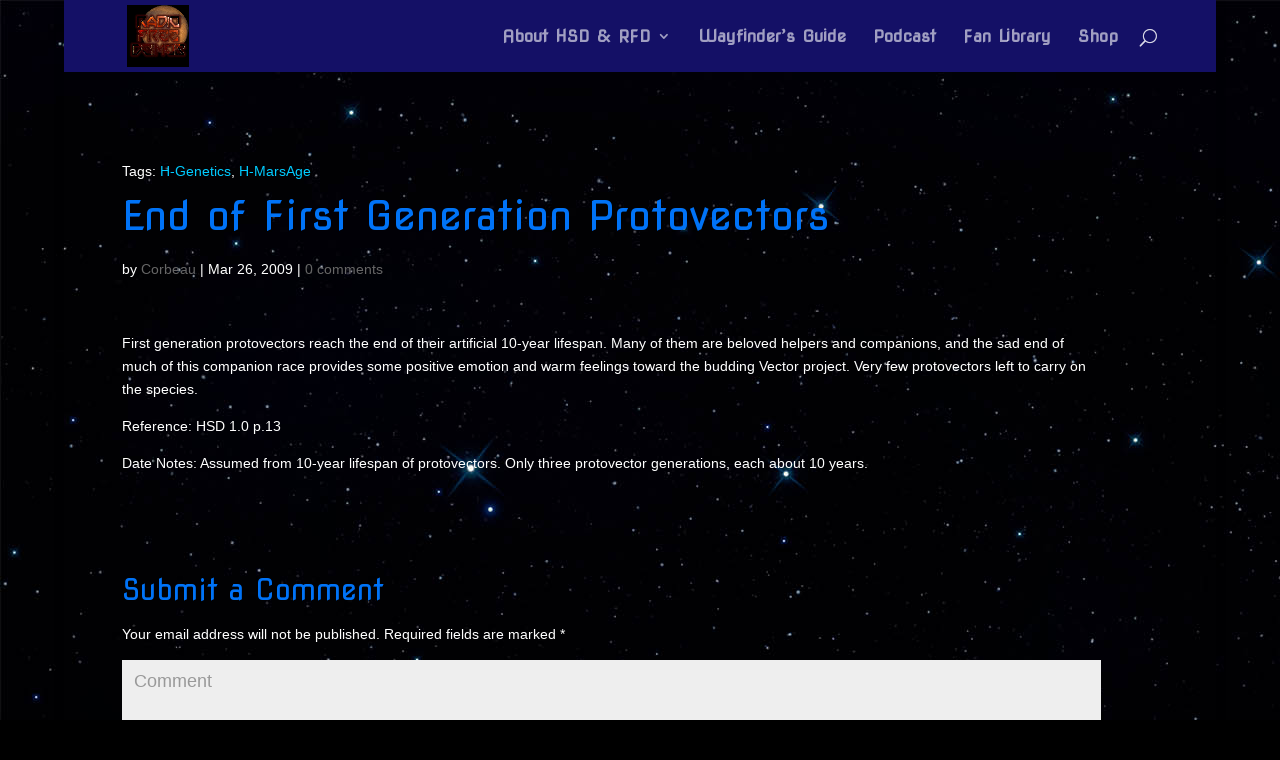

--- FILE ---
content_type: text/html; charset=UTF-8
request_url: http://www.radiofreedeimos.com/2009/03/g1protovectors/
body_size: 6130
content:
<!DOCTYPE html>
<html lang="en">
<head>
	<meta charset="UTF-8" />
<meta http-equiv="X-UA-Compatible" content="IE=edge">
	<link rel="pingback" href="http://www.radiofreedeimos.com/xmlrpc.php" />

	<script type="text/javascript">
		document.documentElement.className = 'js';
	</script>

	<script>var et_site_url='http://www.radiofreedeimos.com';var et_post_id='3518';function et_core_page_resource_fallback(a,b){"undefined"===typeof b&&(b=a.sheet.cssRules&&0===a.sheet.cssRules.length);b&&(a.onerror=null,a.onload=null,a.href?a.href=et_site_url+"/?et_core_page_resource="+a.id+et_post_id:a.src&&(a.src=et_site_url+"/?et_core_page_resource="+a.id+et_post_id))}
</script><title>End of First Generation Protovectors | Radio Free Deimos</title>
<meta name='robots' content='max-image-preview:large' />
<link rel='dns-prefetch' href='//fonts.googleapis.com' />
<link rel='dns-prefetch' href='//s.w.org' />
		<script type="text/javascript">
			window._wpemojiSettings = {"baseUrl":"https:\/\/s.w.org\/images\/core\/emoji\/13.0.1\/72x72\/","ext":".png","svgUrl":"https:\/\/s.w.org\/images\/core\/emoji\/13.0.1\/svg\/","svgExt":".svg","source":{"concatemoji":"http:\/\/www.radiofreedeimos.com\/wp-includes\/js\/wp-emoji-release.min.js?ver=5.7.11"}};
			!function(e,a,t){var n,r,o,i=a.createElement("canvas"),p=i.getContext&&i.getContext("2d");function s(e,t){var a=String.fromCharCode;p.clearRect(0,0,i.width,i.height),p.fillText(a.apply(this,e),0,0);e=i.toDataURL();return p.clearRect(0,0,i.width,i.height),p.fillText(a.apply(this,t),0,0),e===i.toDataURL()}function c(e){var t=a.createElement("script");t.src=e,t.defer=t.type="text/javascript",a.getElementsByTagName("head")[0].appendChild(t)}for(o=Array("flag","emoji"),t.supports={everything:!0,everythingExceptFlag:!0},r=0;r<o.length;r++)t.supports[o[r]]=function(e){if(!p||!p.fillText)return!1;switch(p.textBaseline="top",p.font="600 32px Arial",e){case"flag":return s([127987,65039,8205,9895,65039],[127987,65039,8203,9895,65039])?!1:!s([55356,56826,55356,56819],[55356,56826,8203,55356,56819])&&!s([55356,57332,56128,56423,56128,56418,56128,56421,56128,56430,56128,56423,56128,56447],[55356,57332,8203,56128,56423,8203,56128,56418,8203,56128,56421,8203,56128,56430,8203,56128,56423,8203,56128,56447]);case"emoji":return!s([55357,56424,8205,55356,57212],[55357,56424,8203,55356,57212])}return!1}(o[r]),t.supports.everything=t.supports.everything&&t.supports[o[r]],"flag"!==o[r]&&(t.supports.everythingExceptFlag=t.supports.everythingExceptFlag&&t.supports[o[r]]);t.supports.everythingExceptFlag=t.supports.everythingExceptFlag&&!t.supports.flag,t.DOMReady=!1,t.readyCallback=function(){t.DOMReady=!0},t.supports.everything||(n=function(){t.readyCallback()},a.addEventListener?(a.addEventListener("DOMContentLoaded",n,!1),e.addEventListener("load",n,!1)):(e.attachEvent("onload",n),a.attachEvent("onreadystatechange",function(){"complete"===a.readyState&&t.readyCallback()})),(n=t.source||{}).concatemoji?c(n.concatemoji):n.wpemoji&&n.twemoji&&(c(n.twemoji),c(n.wpemoji)))}(window,document,window._wpemojiSettings);
		</script>
		<meta content="Divi Child v.3.0.23.1482335996" name="generator"/><style type="text/css">
img.wp-smiley,
img.emoji {
	display: inline !important;
	border: none !important;
	box-shadow: none !important;
	height: 1em !important;
	width: 1em !important;
	margin: 0 .07em !important;
	vertical-align: -0.1em !important;
	background: none !important;
	padding: 0 !important;
}
</style>
	<link rel='stylesheet' id='wp-block-library-css'  href='http://www.radiofreedeimos.com/wp-includes/css/dist/block-library/style.min.css?ver=5.7.11' type='text/css' media='all' />
<link rel='stylesheet' id='GCTLP-timeline-styles-css-css'  href='http://www.radiofreedeimos.com/wp-content/plugins/cool-timeline-pro/includes/gutenberg-instant-builder/dist/blocks.style.build.css?ver=5.7.11' type='text/css' media='all' />
<link rel='stylesheet' id='mpp_gutenberg-css'  href='http://www.radiofreedeimos.com/wp-content/plugins/metronet-profile-picture/dist/blocks.style.build.css?ver=2.5.0' type='text/css' media='all' />
<link rel='stylesheet' id='chld_thm_cfg_parent-css'  href='http://www.radiofreedeimos.com/wp-content/themes/Divi/style.css?ver=5.7.11' type='text/css' media='all' />
<link rel='stylesheet' id='divi-style-css'  href='http://www.radiofreedeimos.com/wp-content/themes/Divi-child/style.css?ver=3.0.23.1482335996' type='text/css' media='all' />
<link rel='stylesheet' id='et-builder-googlefonts-cached-css'  href='http://fonts.googleapis.com/css?family=Nova+Square:regular&#038;subset=latin&#038;display=swap' type='text/css' media='all' />
<link rel='stylesheet' id='tablepress-default-css'  href='http://www.radiofreedeimos.com/wp-content/plugins/tablepress/css/default.min.css?ver=1.13' type='text/css' media='all' />
<link rel='stylesheet' id='dashicons-css'  href='http://www.radiofreedeimos.com/wp-includes/css/dashicons.min.css?ver=5.7.11' type='text/css' media='all' />
<script type='text/javascript' src='http://www.radiofreedeimos.com/wp-includes/js/jquery/jquery.min.js?ver=3.5.1' id='jquery-core-js'></script>
<script type='text/javascript' src='http://www.radiofreedeimos.com/wp-includes/js/jquery/jquery-migrate.min.js?ver=3.3.2' id='jquery-migrate-js'></script>
<link rel="https://api.w.org/" href="http://www.radiofreedeimos.com/wp-json/" /><link rel="alternate" type="application/json" href="http://www.radiofreedeimos.com/wp-json/wp/v2/posts/3518" /><link rel="EditURI" type="application/rsd+xml" title="RSD" href="http://www.radiofreedeimos.com/xmlrpc.php?rsd" />
<link rel="wlwmanifest" type="application/wlwmanifest+xml" href="http://www.radiofreedeimos.com/wp-includes/wlwmanifest.xml" /> 
<meta name="generator" content="WordPress 5.7.11" />
<link rel="canonical" href="http://www.radiofreedeimos.com/2009/03/g1protovectors/" />
<link rel='shortlink' href='http://www.radiofreedeimos.com/?p=3518' />
<link rel="alternate" type="application/json+oembed" href="http://www.radiofreedeimos.com/wp-json/oembed/1.0/embed?url=http%3A%2F%2Fwww.radiofreedeimos.com%2F2009%2F03%2Fg1protovectors%2F" />
<link rel="alternate" type="text/xml+oembed" href="http://www.radiofreedeimos.com/wp-json/oembed/1.0/embed?url=http%3A%2F%2Fwww.radiofreedeimos.com%2F2009%2F03%2Fg1protovectors%2F&#038;format=xml" />
<script type="text/javascript"><!--
function powerpress_pinw(pinw_url){window.open(pinw_url, 'PowerPressPlayer','toolbar=0,status=0,resizable=1,width=460,height=320');	return false;}
//-->
</script>
<style type="text/css">
                    .ctl-bullets-container {
                display: block;
                position: fixed;
                right: 0;
                height: 100%;
                z-index: 1049;
                font-weight: normal;
                height: 70vh;
                overflow-x: hidden;
                overflow-y: auto;
                margin: 15vh auto;
            }</style><meta name="viewport" content="width=device-width, initial-scale=1.0, maximum-scale=1.0, user-scalable=0" /><link rel="preload" href="http://www.radiofreedeimos.com/wp-content/themes/Divi/core/admin/fonts/modules.ttf" as="font" crossorigin="anonymous"><style type="text/css" id="custom-background-css">
body.custom-background { background-color: #000000; background-image: url("http://www.radiofreedeimos.com/wp-content/uploads/2016/06/nightsky.jpg"); background-position: left top; background-size: auto; background-repeat: repeat; background-attachment: scroll; }
</style>
	<link rel="icon" href="http://www.radiofreedeimos.com/wp-content/uploads/2016/06/cropped-RFDLogo512-32x32.png" sizes="32x32" />
<link rel="icon" href="http://www.radiofreedeimos.com/wp-content/uploads/2016/06/cropped-RFDLogo512-192x192.png" sizes="192x192" />
<link rel="apple-touch-icon" href="http://www.radiofreedeimos.com/wp-content/uploads/2016/06/cropped-RFDLogo512-180x180.png" />
<meta name="msapplication-TileImage" content="http://www.radiofreedeimos.com/wp-content/uploads/2016/06/cropped-RFDLogo512-270x270.png" />
<link rel="stylesheet" id="et-divi-customizer-global-cached-inline-styles" href="http://www.radiofreedeimos.com/wp-content/et-cache/global/et-divi-customizer-global-17668456775498.min.css" onerror="et_core_page_resource_fallback(this, true)" onload="et_core_page_resource_fallback(this)" /></head>
<body class="post-template-default single single-post postid-3518 single-format-standard custom-background cooltimeline-body et_pb_button_helper_class et_fixed_nav et_show_nav et_pb_show_title et_primary_nav_dropdown_animation_fade et_secondary_nav_dropdown_animation_fade et_header_style_left et_pb_footer_columns4 et_boxed_layout et_pb_gutter osx et_pb_gutters3 et_right_sidebar et_divi_theme et-db et_minified_js et_minified_css">
	<div id="page-container">

	
	
			<header id="main-header" data-height-onload="58">
			<div class="container clearfix et_menu_container">
							<div class="logo_container">
					<span class="logo_helper"></span>
					<a href="http://www.radiofreedeimos.com/">
						<img src="http://www.radiofreedeimos.com/wp-content/uploads/2016/06/cropped-RFDLogo512-2.jpg" alt="Radio Free Deimos" id="logo" data-height-percentage="87" />
					</a>
				</div>
							<div id="et-top-navigation" data-height="58" data-fixed-height="40">
											<nav id="top-menu-nav">
						<ul id="top-menu" class="nav"><li id="menu-item-892" class="menu-item menu-item-type-post_type menu-item-object-page menu-item-has-children menu-item-892"><a href="http://www.radiofreedeimos.com/about-hsd/">About HSD &#038; RFD</a>
<ul class="sub-menu">
	<li id="menu-item-1234" class="menu-item menu-item-type-post_type menu-item-object-page menu-item-1234"><a href="http://www.radiofreedeimos.com/about-hsd/">About Hc Svnt Dracones</a></li>
	<li id="menu-item-1232" class="menu-item menu-item-type-post_type menu-item-object-page menu-item-1232"><a href="http://www.radiofreedeimos.com/about/">About Radio Free Deimos</a></li>
	<li id="menu-item-1233" class="menu-item menu-item-type-post_type menu-item-object-page menu-item-1233"><a href="http://www.radiofreedeimos.com/rfd-databeam/">Contact Us</a></li>
	<li id="menu-item-264" class="menu-item menu-item-type-taxonomy menu-item-object-category menu-item-264"><a href="http://www.radiofreedeimos.com/category/blog/">Blog</a></li>
	<li id="menu-item-265" class="menu-item menu-item-type-post_type menu-item-object-page menu-item-265"><a href="http://www.radiofreedeimos.com/links/">Links</a></li>
</ul>
</li>
<li id="menu-item-2942" class="menu-item menu-item-type-post_type menu-item-object-page menu-item-2942"><a href="http://www.radiofreedeimos.com/wayfinders/">Wayfinder&#8217;s Guide</a></li>
<li id="menu-item-263" class="menu-item menu-item-type-taxonomy menu-item-object-category menu-item-263"><a href="http://www.radiofreedeimos.com/category/podcast/">Podcast</a></li>
<li id="menu-item-1861" class="menu-item menu-item-type-post_type menu-item-object-page menu-item-1861"><a href="http://www.radiofreedeimos.com/assets/">Fan Library</a></li>
<li id="menu-item-268" class="menu-item menu-item-type-post_type menu-item-object-page menu-item-268"><a href="http://www.radiofreedeimos.com/books/">Shop</a></li>
</ul>						</nav>
					
					
					
										<div id="et_top_search">
						<span id="et_search_icon"></span>
					</div>
					
					<div id="et_mobile_nav_menu">
				<div class="mobile_nav closed">
					<span class="select_page">Select Page</span>
					<span class="mobile_menu_bar mobile_menu_bar_toggle"></span>
				</div>
			</div>				</div> <!-- #et-top-navigation -->
			</div> <!-- .container -->
			<div class="et_search_outer">
				<div class="container et_search_form_container">
					<form role="search" method="get" class="et-search-form" action="http://www.radiofreedeimos.com/">
					<input type="search" class="et-search-field" placeholder="Search &hellip;" value="" name="s" title="Search for:" />					</form>
					<span class="et_close_search_field"></span>
				</div>
			</div>
		</header> <!-- #main-header -->
			<div id="et-main-area">
	
<div id="main-content">
		<div class="container">
		<div id="content-area" class="clearfix">
			<div id="left-area">
											<article id="post-3518" class="et_pb_post post-3518 post type-post status-publish format-standard hentry category-marsage tag-h-genetics tag-h-marsage">
											<div class="et_post_meta_wrapper">
                            <div class="cu-below-tags">Tags: <a href="http://www.radiofreedeimos.com/tag/h-genetics/" rel="tag">H-Genetics</a>, <a href="http://www.radiofreedeimos.com/tag/h-marsage/" rel="tag">H-MarsAge</a></div>
							<h1 class="entry-title">End of First Generation Protovectors</h1>

						<p class="post-meta"> by <span class="author vcard"><a href="http://www.radiofreedeimos.com/author/admin/" title="Posts by Corbeau" rel="author">Corbeau</a></span> | <span class="published">Mar 26, 2009</span> | <span class="comments-number"><a href="http://www.radiofreedeimos.com/2009/03/g1protovectors/#respond">0 comments</a></span></p>
												</div> <!-- .et_post_meta_wrapper -->
				
					<div class="entry-content">
					<p>First generation protovectors reach the end of their artificial 10-year lifespan. Many of them are beloved helpers and companions, and the sad end of much of this companion race provides some positive emotion and warm feelings toward the budding Vector project. Very few protovectors left to carry on the species.</p>
<p>Reference: HSD 1.0 p.13</p>
<p>Date Notes: Assumed from 10-year lifespan of protovectors. Only three protovector generations, each about 10 years.</p>
					</div> <!-- .entry-content -->
					<div class="et_post_meta_wrapper">
					<!-- You can start editing here. -->

<section id="comment-wrap">
		   <div id="comment-section" class="nocomments">
		  			 <!-- If comments are open, but there are no comments. -->

		  	   </div>
					<div id="respond" class="comment-respond">
		<h3 id="reply-title" class="comment-reply-title"><span>Submit a Comment</span> <small><a rel="nofollow" id="cancel-comment-reply-link" href="/2009/03/g1protovectors/#respond" style="display:none;">Cancel reply</a></small></h3><form action="http://www.radiofreedeimos.com/wp-comments-post.php" method="post" id="commentform" class="comment-form"><p class="comment-notes"><span id="email-notes">Your email address will not be published.</span> Required fields are marked <span class="required">*</span></p><p class="comment-form-comment"><label for="comment">Comment</label> <textarea id="comment" name="comment" cols="45" rows="8" maxlength="65525" required="required"></textarea></p><p class="comment-form-author"><label for="author">Name <span class="required">*</span></label> <input id="author" name="author" type="text" value="" size="30" maxlength="245" required='required' /></p>
<p class="comment-form-email"><label for="email">Email <span class="required">*</span></label> <input id="email" name="email" type="text" value="" size="30" maxlength="100" aria-describedby="email-notes" required='required' /></p>
<p class="comment-form-url"><label for="url">Website</label> <input id="url" name="url" type="text" value="" size="30" maxlength="200" /></p>
<p class="form-submit"><input name="submit" type="submit" id="submit" class="submit et_pb_button" value="Submit Comment" /> <input type='hidden' name='comment_post_ID' value='3518' id='comment_post_ID' />
<input type='hidden' name='comment_parent' id='comment_parent' value='0' />
</p><p style="display: none;"><input type="hidden" id="akismet_comment_nonce" name="akismet_comment_nonce" value="e5b84f07a6" /></p><input type="hidden" id="ak_js" name="ak_js" value="78"/><textarea name="ak_hp_textarea" cols="45" rows="8" maxlength="100" style="display: none !important;"></textarea></form>	</div><!-- #respond -->
		</section>					</div> <!-- .et_post_meta_wrapper -->
				</article> <!-- .et_pb_post -->

						</div> <!-- #left-area -->

					</div> <!-- #content-area -->
	</div> <!-- .container -->
	</div> <!-- #main-content -->


			<footer id="main-footer">
				

		
				<div id="footer-bottom">
					<div class="container clearfix">
				<ul class="et-social-icons">

	<li class="et-social-icon et-social-twitter">
		<a href="https://twitter.com/rfdeimos" class="icon">
			<span>Twitter</span>
		</a>
	</li>
	<li class="et-social-icon et-social-rss">
		<a href="http://www.radiofreedeimos.com/feed/" class="icon">
			<span>RSS</span>
		</a>
	</li>

</ul><p id="footer-info">Designed by <a href="http://www.elegantthemes.com" title="Premium WordPress Themes">Elegant Themes</a> | Powered by <a href="http://www.wordpress.org">WordPress</a></p>					</div>	<!-- .container -->
				</div>
			</footer> <!-- #main-footer -->
		</div> <!-- #et-main-area -->


	</div> <!-- #page-container -->

	<script type='text/javascript' src='http://www.radiofreedeimos.com/wp-content/plugins/metronet-profile-picture/js/mpp-frontend.js?ver=2.5.0' id='mpp_gutenberg_tabs-js'></script>
<script type='text/javascript' src='http://www.radiofreedeimos.com/wp-includes/js/comment-reply.min.js?ver=5.7.11' id='comment-reply-js'></script>
<script type='text/javascript' id='divi-custom-script-js-extra'>
/* <![CDATA[ */
var DIVI = {"item_count":"%d Item","items_count":"%d Items"};
var et_shortcodes_strings = {"previous":"Previous","next":"Next"};
var et_pb_custom = {"ajaxurl":"http:\/\/www.radiofreedeimos.com\/wp-admin\/admin-ajax.php","images_uri":"http:\/\/www.radiofreedeimos.com\/wp-content\/themes\/Divi\/images","builder_images_uri":"http:\/\/www.radiofreedeimos.com\/wp-content\/themes\/Divi\/includes\/builder\/images","et_frontend_nonce":"fc585a9f28","subscription_failed":"Please, check the fields below to make sure you entered the correct information.","et_ab_log_nonce":"fd62d580da","fill_message":"Please, fill in the following fields:","contact_error_message":"Please, fix the following errors:","invalid":"Invalid email","captcha":"Captcha","prev":"Prev","previous":"Previous","next":"Next","wrong_captcha":"You entered the wrong number in captcha.","wrong_checkbox":"Checkbox","ignore_waypoints":"no","is_divi_theme_used":"1","widget_search_selector":".widget_search","ab_tests":[],"is_ab_testing_active":"","page_id":"3518","unique_test_id":"","ab_bounce_rate":"5","is_cache_plugin_active":"no","is_shortcode_tracking":"","tinymce_uri":""}; var et_builder_utils_params = {"condition":{"diviTheme":true,"extraTheme":false},"scrollLocations":["app","top"],"builderScrollLocations":{"desktop":"app","tablet":"app","phone":"app"},"onloadScrollLocation":"app","builderType":"fe"}; var et_frontend_scripts = {"builderCssContainerPrefix":"#et-boc","builderCssLayoutPrefix":"#et-boc .et-l"};
var et_pb_box_shadow_elements = [];
var et_pb_motion_elements = {"desktop":[],"tablet":[],"phone":[]};
var et_pb_sticky_elements = [];
/* ]]> */
</script>
<script type='text/javascript' src='http://www.radiofreedeimos.com/wp-content/themes/Divi/js/custom.unified.js?ver=4.9.3' id='divi-custom-script-js'></script>
<script type='text/javascript' src='http://www.radiofreedeimos.com/wp-content/themes/Divi/core/admin/js/common.js?ver=4.9.3' id='et-core-common-js'></script>
<script type='text/javascript' src='http://www.radiofreedeimos.com/wp-includes/js/wp-embed.min.js?ver=5.7.11' id='wp-embed-js'></script>
<script async="async" type='text/javascript' src='http://www.radiofreedeimos.com/wp-content/plugins/akismet/_inc/form.js?ver=4.1.9' id='akismet-form-js'></script>
</body>
</html>


--- FILE ---
content_type: text/css
request_url: http://www.radiofreedeimos.com/wp-content/themes/Divi-child/style.css?ver=3.0.23.1482335996
body_size: 601
content:
/*
Theme Name: Divi Child
Theme URI: http://www.elegantthemes.com/gallery/divi/
Template: Divi
Author: Elegant Themes
Author URI: http://www.elegantthemes.com
Description: Smart. Flexible. Beautiful. Divi is the most powerful theme in our collection.
Tags: responsive-layout,one-column,two-columns,three-columns,four-columns,left-sidebar,right-sidebar,custom-background,custom-colors,featured-images,full-width-template,post-formats,rtl-language-support,theme-options,threaded-comments,translation-ready
Version: 3.0.23.1482335996
Updated: 2016-12-21 15:59:56

*/

.hanging {
  padding-left: 22px ;
  text-indent: -22px ;
  margin: -1em;
}

span.fn,
span.fn a {
	display: inline-block;
	color: #bffcff;
	font-size: 16px;
	font-weight: 700;
	text-decoration: none;
}

span.comment_date {
	color: #bffcff;
	font-size: 14px;
	font-weight: 300;
}

.wp-caption {
	max-width: 96%;
	margin-bottom: 10px;
	padding: 8px;
	padding-top: 4px;
	border: 1px solid #ddd;
	background-color: #5976c1;
	text-align: center;
}

